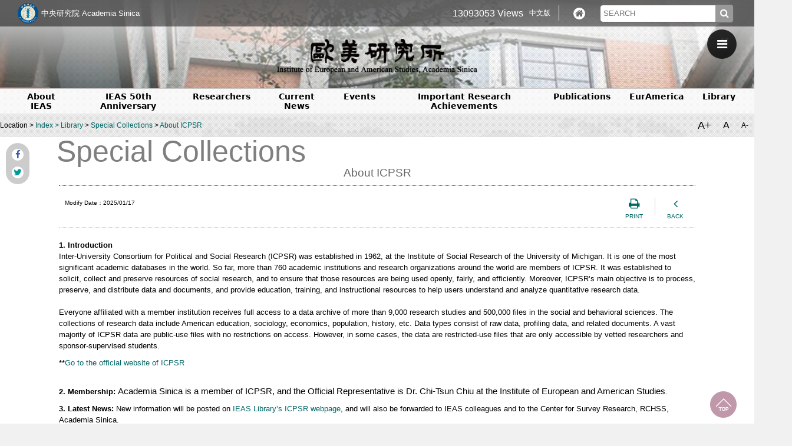

--- FILE ---
content_type: text/html; charset=utf-8
request_url: https://www.ea.sinica.edu.tw/Content_Page.aspx?pid=13&uid=129&lang=e
body_size: 38849
content:


<!DOCTYPE html>

<html xmlns="https://www.w3.org/1999/xhtml">
<head id="Head1"><meta http-equiv="Content-Type" content="text/html; charset=utf-8" /><meta name="Author" content="中央研究院歐美研究所" /><meta name="viewport" content="width=device-width, initial-scale=1.0, maximum-scale=1.0, user-scalable=no" /><meta name="google" value="notranslate" /><link rel="shortcut icon" href="images/favicon.ico" />
	
    <link href="css_en/style.css" rel="stylesheet" type="text/css" />
    <link rel="stylesheet" href="js/vegas/vegas.css" /><link href="print.css" rel="stylesheet" type="text/css" media="print" /><title>
	Institute of European and American Studies (IEAS)About ICPSR
</title>
    <script src="js/jquery-2.2.3.min.js"></script>
    <script src="js/jquery.cookie.js"></script>
    <script src="js/esapi.js"></script>
    <script>
        (function(i,s,o,g,r,a,m){i['GoogleAnalyticsObject']=r;i[r]=i[r]||function(){
        (i[r].q=i[r].q||[]).push(arguments)},i[r].l=1*new Date();a=s.createElement(o),
        m=s.getElementsByTagName(o)[0];a.async=1;a.src=g;m.parentNode.insertBefore(a,m)
        })(window,document,'script','https://www.google-analytics.com/analytics.js','ga');

        ga('create', 'UA-86110437-1', 'auto',{
    cookieFlags: 'max-age=7200;secure;samesite=none'
});
        ga('send', 'pageview');
    </script>
    
        <meta property="og:title" content="Institute of European and American Studies (IEAS)About ICPSR" />
<meta property="og:description" content="			1.Introduction		Inter-UniversityConsortiumforPoliticalandSocialResearch(ICPSR)wasestablishedin......" />
<meta property="og:url" content="https://www.ea.sinica.edu.tw/Content_Page.aspx?pid=13&amp;uid=129&amp;lang=e" />
<meta property="og:image" content="http://www.ea.sinica.edu.tw/UploadFile_SYS/20161027/20161027231626_img01.jpg" />
<meta name="KEYWords" content="			1.Introduction		Inter-UniversityConsortiumforPoliticalandSocialResearch(ICPSR)wasestablishedin......" />
<meta name="DEscription" content="			1.Introduction		Inter-UniversityConsortiumforPoliticalandSocialResearch(ICPSR)wasestablishedin......" />

</head>
<body>
    <form method="post" action="./Content_Page.aspx?pid=13&amp;uid=129&amp;lang=e" id="form1">
<div class="aspNetHidden">
<input type="hidden" name="__EVENTTARGET" id="__EVENTTARGET" value="" />
<input type="hidden" name="__EVENTARGUMENT" id="__EVENTARGUMENT" value="" />
<input type="hidden" name="__VIEWSTATE" id="__VIEWSTATE" value="37Kd1PIpGTjnOE2SrgHbT0ggAnVxU76ZYvjoMsCuCM/BW5RpvGaJSnQFnUF2aQCDGTw2jJYOTOnfpw+jkuX+5h6QkhLcJydG/2/phm4sEkhqj5g40cY219aPEIzN32P/+u5NyNfS4qGSNZtgVgGoKRRQZ/uHZnqLpqSpDkk0vpWcULk8XqLOIbMI9wWPxVkwZFwdRnsmSoCQXesSzdMuWVqfAzLN20e6urZnSR257vuE8Ia0TNMq60nS0WshmsaGRunsMLCttlK0lZmmmSSlYuLLg4TcxBcnmC+hvortGh8EoY27Z/KnDDOM4Lro+YKCM6q1k2ASCDlaDVk1ntNOOesDb19JaW0hJNM8TxrA1Py6moNVM+bfve86l54h/B8oTg1gswYyFaggu5kglaaSgPrzJ5HuruAgmcx05GLtJZoZaNV/wzqhWvRHmKZ/YbQcU9CfaduG4FDTrsApfZDNIpXAYl9srsb5XHKui7DXhpMvSP9g9BsYqbp8jrd7CmCMinkSe4FifNLlkKKmlKGhoxLAuvbChJNhF31+l6qW+M/[base64]/XjLtaQs3Z6nacpqYl5vyBn2G//b0YqGcUeu99/EkRV+jdH+u5+MnrpzByY2JE4RNs91HzvaEKrtRfBldCqKBEWY8y4kgbffmm2SO06S2WTC2CCBuHVuKzZzij+Djr3a4JKWO/[base64]/yo6upTBAdWSOJ0QGvVXol/kCQLaRUfZOidTiufY3Rdhj6vZWRrA8zW5qnkQ3vBJ8MVGjGjiNYOKYfqKpzMQbZEEj4Nsb/02R4mh7iu9eo4eLBllfPfnfw3mW7F8CqKGZX93oyLJA6q4rsvKng8mzKXCcuTPdi3swX7QJtVnetS9zjIliG4dh03qOkIzFt5mtvQqQ+335rKibYIRLwFbf++iuCR4Rf7QaojE3TiBk6M2Jo7o5quj9n0i/2JVeyGaMoRo6TXaLzhAeOSG2Bm06ReDXdMK3uI9gnx9P4inc8/d7VlyUYPh1CeZpFBUiNgPrt1+kHh//ChT3srj/N2DEwuLLhlIdIRhj7UyPQStbNwMCC19iVSZTo63d7p2CiUbvI6kvCefzDN0NCtD3BupsgawHU9FO1Sx/oEbN0NGMz65EvaAnEDPihw/LOqg2oFTBsVxTUE0DKhZKQ+HW0twsLILal0rlskF+YgG3YzcSw1cBbELONOnob21Q1dg+loc69zCtURj2F3eFOPl19fYReB7Dl1mKHe/WOnkvDqjPV4z1Krr2iIi4e8drIBLOaWPj/45mW5vookQEavXNiYJN/yADY6CMB3vw+1+pF+lQQz7cjfhkn06nOQkX5hg3cSzCUWp8Lo7LgZoMB/d4jxPH38/PbvijvXulgqObDo/mXXTjWmzddzaE4ami6nQeCHTY94wj3Gn+pN6aS77fdHfUWi8UOVArxyyAyWDm3ALe0H7Vpb5mbhp/urJA5w17EdYlivJxfhNP08cSG41+KkY6jIVxJ9qRzmlRrvFHJQlqcSJfZbQRnP476rZ+gk/kYVBkxs0KmiC/Au7EzXv8icA6XqCtzJyovBEVHMGcm3G+BD+aqS2yStIEmsEQnRjBFxR8XdeOuCFoc+X/ODawvl0y80QOj+R1BH4W2DrpiXC/1ZdsCaa4TfQU+mh9AQwH3oncr/1gkz+LRQqlntWMixo0XiqV11pCZxlae3F4PsXR4WKtxPJKVhhN0O9lnIKB+W97S/DvIn/18MysGB9+NVrhl3zrP38hbkW/yj0f2t5kYyQMFciZWrPiQbLuYKN6AwCp1znHAr68Wa0sJdk1/Lzp3WLXjyMnj7nnvOQvqhmo8Seu9U7Vt6XbeDiFK1Q+UEfTSD711J85FL/w4Jo6VD/ikh13XP0umLuPz/U4jgAze5RD/Ufew1DQ0yQd2pAF7Hnj1QE/VxB2Ip6WJCzOdGCuyIN9gjxqEcUv6lQRCWZukIe4HTCnJOpnN1U+uMEMfYyh9lkBcLlVLpHwSMZOHOH+ynV6VavI2BdrzNAeV7couJ7RoZov+leLptUnK9jCwzlB3gb2EtbIuUaoG8Sl6ALZJecks8vJQfymI5G1ODV5WAqSC6vESIf5Asbxpulm8Vz/RtfMObeFHSwCjsJtB4h+OVhPaekCcxAWqkZ/[base64]/TnZ3xuYXN5j70WMDBUQkEgw99q+WkDctg0DdsYClZEWkq8avcQth5kA5EaEVtPX3JHE+ZnBpjClkMu0L2Q0X/z89Y2t/k4d9O7r3V7oGBgH0lFaw4TK9UrrnlL5pr7rJtKcmWGAyYKOSL4B+WnFfOmr4R9SG5oRxatmviXULH3afLjFJbioJjqc2oanx9wQeXuZMrRnHkUT1BlucrnqST2xcOLp9PgFYnBKn9cYPDz1Xo6JDGD2HGITW4aPaIvIXfT1+PtGb31YdYCi+C/SMH/3j8p2yl8ZimaIRPPMtJGBxanzkmyowGYaAznNMTeanJ3MK37mHGPRFgWMrJYRargNji33qEJZvYMbVKkeIbfv6q0IKEYhQsVDs4u2FBaJY3LA+9USghRWCakmKW5q8dYcC10oFkoE5VqJFyKPUtwVwiJrSUZlba/cKxk/SmTGmNf//N/N73NirnxVb0OMSbC8izusOWqiTX5uKuiv7l22hxzJlCQulzYEmyDfnda+ck8jkWoQFOUYTTMp+Tx+RVZfu+bNyOEkPADuTseaxehQIyWr2bJy3KT+N8m2MYIOT+MQSHBsUbr+7XPodin8dN+q8kakzpLakK9QQFxTgvDN9/D5I/YYWWxauyOjLPjkbxMrBcb/mt9B3xQKrV7fRBLBur2SRtpBZjsAIElmP3zHh86Xpqg+mj+e/gIL+UsWuEQRJDyLFcAWBpjw5FiMuOBqknsvYKjxPezhiXXgxFA+P4R1l8BHF0Mel5vo33ic7wH6v+6qBcjDlN/g8VB9XRH9D33KKqgktEl2uFmP9L9jx7E7gYuCUyPXgG1RuE7HBlBjw+CCT8Ztrqq8FjTeenwspWhbJxVJHjlZz4B/15jA4J7eP+ZediGofHUs6loCLMKGjHTxURIWgmpAgwe7qr0qD4qOC0/pzoytgcXzEK4Rc9BCIUGSjg+nagxUJj+Y34+OHGaZXdHrVsBa16PWQYP521zus8EdKY1Os266UVGgi37baiHAt4i0t/7KTOFyv0sZWMiB6kBXNLvIA/yc3Hek3HgS8RNnG7maPg/cnXRhGtrLR/DVsoTqkP/adeFQEUgL+vw/fGNQGjBDlhH9Of1vVGnUbH36Vh7yof4qDoaEO61SpR07WFE1WVGOkLRJ7XyEeXmunIG2CqSmt4Q73HgWzZ4EvlH3i2PXaSnqlvTMHnNNt3Xrj4xhsUzw50SnVCpqLEIG/oGMRN3SkuP0wZriNdcY2mJi2s62KPQbPPcNqbEk4kRX4SKnuwOvOBnshocHNM0V8mU//Zw9qLVV+ObxLwOlCMdcR082UIK1tpdyxQogYoBWC3j5LcZXHDe5DO9HInJJok1kTnTVMPsEH//sMKjlRKPzvXeN9RSMPyURpqc3VSUfE4KnG2nvjHfM6iLZNE3LOx1u4h3rxpkEl8T+pd//kzob6qyi2ZgLTi4UmNtpmbTHORhyaohm9vGYmqrmEKphBN4sZEG/OnQhqhV/Cfx5xjQR26hGalgIrAMQekmV/PBoW16lk+6pggX/jBENw0IUszuZPfeJAWboQiZoIOGICnAyYZqwMBuOjjBaJkI3P8XaWi7LhqK+EqgU9pbRBhcp0aia+ty4PRRZI/JVCvivcOHrUBouB3y4X0BOGLVEB+lKhbanvjeOc79NwWms6zc73hmD+K8hklk43h7eVbXB9AzxjkoypMRhIaMfM71tRBSFQpN3UCH1MfJJdMXiaNN1uQakpieaQNZapE8IN2AZgKD2Ia4n/MwRwKnYNiiNojtocMxcTlVdYdqhPVV5KcG2+zcG0nZ7iZv9ZM1rnl1FS94xLWRhRlBdwt8E0na/Lrz8u5CRacv6KoJaAjRiZ9I/fYjbXU+L0Fv47JtRpMjD09I0qcuHbp6WSC8vxWQffdhRn/phFRRZyOltFcjmi2BvelysjnVJTsUl8cyVxDKKfEztw4Q/MdYf/wDP5+O48jAVIRlkhVlMsZD5pJ6HUI3oRbxJuN9BHRc9VXlBYJAP2vQ84l37JwrELe0lf4A0x3A53Cfaw9XGSDR9vnbCZcWcVWmK7C+2F8AgDiRapq6CHhBmoA2VBh0ezcpAfEAgiNgF/7q7Y74L1xZTR+3swocj8o35uHhM4Ma1Zhao6uuPTwfqLv0Cq+sj1cO5hZOV8fGZrO2+wD+laZ+TaDyoOUHkzmj+LLdq9SLOYIroIpF41UX0ozJ3bo6L65ddSAy6xQOop4c5/TfyaJQK8zDevXDLxOdI392CzNofrQ3WCIlIreKa4ERRCxmmxG/tEQ0ZzX/W3uoRddDugPW/nh3xBWpeeXPuLITi3hYIPeDAcOSsOep2RtCsF/RfeeBjZAYl9mgyBDUSHA/vhmLlhNVQ0QpJ6cd3XuoZ+m//FLnhZx+WxmZiPT+USvNqBwLuvtmTT3YKl6BZQuqu9RqPlFAgkDAaohEJy8pkwBlRRi2bibQrNDEh1to4BFCD7M+QaSlL2uPHYOEOAJurUwEPbD38Pzxl5VXUBOyJHUUoPuhPpN94EmJ8fVoIca7EGjVjNgHMp/uaBX06iUbq7i9/R9WJjVAae7leewNWp2ruYxS41V3vhMmpw2+/WE/JgwhLT0S+jkKRAMvlYyRUFW9STP/lKhwIHXZ2+PHf77Ox5+P3s4q7i0MmLNcVIIiIN4I6n2H+68YY70n3ebd+mhguETmMvhtxvIEYQVnh5XktOB8Y7CVvNyWQrXt98w0/Vcrp6lfXu1dd9g79+qVT6zAEABC2MpJ7jQfubb5sErC9EBMA8Lt+5mqIFoEDdR0+cEk9OPdWXumc8Xh61iupjTt57wGWvPwlGPeiRz686ZG7K58A4Asozh0bQ8DGsbtz2wkoX/lThzUBDJs2btztxLr0mTZClag0etHNyIehczGBTC9TZ+b7QHia7GS8DClJZmrwrp1WOiVd+gf9wWkQZUUjH0mWgVd3hirlRxjLXvRXhQclnHH/x51JCmmVXd54l/4ybhxCj5nl9oHQImvoEFIbvENByApAEtXVNxt5r8OaMzCU02ULxzqU4310bKkz9PJOwFL9cLqwh9SZ65iAzIpgIAyPYLTb6HZp57h3uarPFVumHIktmNNg+NKw30sZcLnd3B0RAmtSUxQt/yLGbbEEV9xAfts7wFmFq2fLphKsh1vwmAER0HuDCM8xoMwVzh3bf9eLYYwLTnl2/evk5pnOcJFK6wiOCafmDx8hH7mkWR/UhomrfTCanbNl/tN31Wk7afywIYtWQXLcK/0y+nlOJ5J57B/PE2eRLMQ77mSQIk2mSnn7OWaekrLx8W9T8dZLIqP+Gie0IHgIidiXryGcijPnEZUI8opaD1J8XbSUBw6lwtZq/LQjqw0QxNZTvIMyms1VmXVp2UufUvvopQs6kWS4NB0SiAKq+sLNYA/HJ5R3ZKRkGm04nS5SyVquN3gX4ziDd2WFWYVo+CUGXzapNBs/kiJPrQG/oal96XQZZnb30VlxW1bFj7zwtH6nqt0R9K3QtZHJm7gtZhLCJcKkzF9wJ3R71DrFfuGdz5MEqu6msaYj2jpQkGy0BGhcM20k8/ypOg1AXgrfkQA798Nhmgc3rHxbY2K4wfpeWg6zJa1JNrkYCKn/K8XxOZLVVzrpgM3cJ82K2tS6AxdsIEGEpDQ3AhtF0vzwUlLh4Ooo7+lYMnO8Un0BxLyAzx9XGa+g8OpWoY72R0LRWnJ6ikpfkWkVz5g9xhKbRXTSj5tYVLxRS3BVahjQW2sYnIzZg4SFd7J0VsTY/XfnUBpIAR7uoTLWbcIe65Tz1wiMLR8xGLzbtXBWg52RluBnF+4At8iyJXQEHKf6YNARtoNobX6fAFFztQdV1j0LhfckApZoMshOZaETxSn/vpXjkj1kyQVgmZiYx1AtJYwaWWZ1Bf8rfwKcha6AsGYgLAatIbnvD123sAFqS3IAvADq4LPInmKj89dM6CnxwWvX47muSt/yVncK7SYk9qW6RuFZRfJr9doYjv7viJSY7IeXIE094UoFamevVExean+JE9R/[base64]/ClRT94brB9n+8/f3i6OBzxlYkbd2pwoQxCLmyiEqt5jf0j4/VO16jYuDpdDRhmcWl/xBspl8vzhBKkREZHq2dUhT9XhXFk22Zm8gb7EYS8G/a4qabre5kG16XBL+QRmnURqOiR3KhZg03cjE99iXcEqOVgKDSVpg/eqx1HH9Wh7isKDI6POpShWL9HI486Q0nbVCVslAMyuYrcmU5riMRVaam701+GCnG6YEq1GBJUIg3r1C/Qng2vCbggKsgh6EwK2rb0iPmgjTgqMKD1l8wTeVlG0wBZdnSJJQuzmf95pwFanscosmmVyxNwrGJ1szD5e4xfK2LV1b9tKC0TKUkDCn9koLeadRxK/awvALMefhQm8iS6eKGliSv4g785MnPIOLceoIqg+YS2UsCOx46cShImRFJ9MgdNqvO/L6/gxHSLPYBnehoIW2llNPYj6IonXv2Jb0HLd28XKKPlkgmons29OKWsRoDHNHAqWK3HXPyLHdHe5GeijIi9XTObMIBCNPQ/2wT66D5j55c55vcQXbsW+XnA89fAPzRHeOfROvTO8GAQRteTEoHeL5fs74xAk3tD6tLa83+gh/6e3IUHNxZkyNm+cDDJ8Q2RB5kR++hMuHikTSCYxw4IYWO8fmFoI5sGkkEn/hkFIYYuqc8RoZMPO5kPCRVed/p3QXQxx0Z0VNeOWQy6cXqslVS2BPKgR/BSCriWj0VQ9ojlfwR6qjfWRY2+7YsV4JRum5MEpAxdq6yoi+JPP0/988SjyzJ/93k1F0m7juShcYcsrayeQZ3l9Vn3zEMkEhLFX0BxqrR/EF3t6caI5LhM+WpoMK6AjrdGzXfYPv/qLrW+gYa9KRRhXuGyJKPRWo/Gfm06cI64a0lQKXINjXYn2kKTWdOhVN0QKDp2qJm8AEVFoWEJlJpC2VKmdQdcKiq3jrN8tYB7/auc7uRZEImwXSJgcdNz5LlOiNIy/KBtA9OsSFFs7mHjAlNs+FpRsQvMDl6K6zKNWAOLzO7j9+MyPujymkV4YHLkv5nRz0rClrvGoAwODz+oE5GNjpBbKlNvNu/uyr/2g5P76UiJAqIg1ZPzxyCom96kkSJdwnXoI2oudzQC26H4z1X9vseqPR0BggO0LS4YasyvWJ0fIrbNYcH3pC1iTCWZwZsokG3xLV7om16P+cUfOPZbmAr2q9zRuu27qYgnu0YRRwZeYkXujIeZb/[base64]/9yzQ88qyiiEpHNwEAtupW0pmhSMGzei8I1080vQK6RkCefMVO1C7CyD+/8Tem7ebhXqh6UDep/Tuv2Cm8/ri2u4TIGzaeHOTwAU9LW2WJ9YaVV6yPiVYFII3LkIjrUqHCab+8d121xoRiCUgwKiUX38Li6eHa5UKd8uelReU4rnYiUxKIcHxfOSz6wA+NDKzb5ewSUh+IW0JM4Z6NanOpUspLLgSaVRmNU8BWrqhtIbfO0j6igO/nEzgF98WtEcwn81ZtG14GNWkBsWJwAcqfjDlOriHAQa/01z28cfABIQEfrI7PwXmvIFn63i+2dofGla2L+a0SYUEWG/BZ/k71v986MYhNyC0GPFSVE8ze3/eGz2W6LWgfxA50gJpVparJEpRTczCgRWQM7BBraODY6jfHwJY/GDUqm8b+3yW5R9ckG9zVrHNIE2iZaZ7raAf4RAhOmNlJGm/NQErpvdEOy217vbqzjQGbKcE+9PO+BUDa3Q/T5E0agyhE721/Lo4WPqKhXTgYIFm6/N2nzZNJjMKGIsNgxXblFpR4d7+Fc8x/nSaIMo3lFZ1ahyoEDrInoepkx9kN/pqK2eZrBwal6n88f/[base64]/Wn5TsCKkEd8AmjcxrezEWsasKYfVfZOD4QsBCggnEHRoaCy3rNm0/yxLvEjm1p7t78od9BAP0y+0JjhSygAgkScZb4R3MjIaYfeH0uc2FIBG9eZOeFWCsh/axxJrzyNplKltRBUzBl6Ky0rt5cwNe0O33C2EqCeKdv7A4yB85/91L4w269XG5bqnN6t5up/3/DYIWbxVlfnCO9jBCiXZqi9Qj130lN7XfYvOkSTEB1eqq4J0Rj2GzZpjFaF1cgtRlnSQLYGfp/1b9Is1t5u4Kt4ExhjhP3Jxj+kvHfSo1sI2+0KL1OJSLnURrIMtxANzQq3RiGSYuwFlh6zIv1VIMSzz8Vx9GKEkM6+YewNy6ajo4vb0KU7PLMO3PGMhCtw72CV6L3wd7hd8EZqbnNFuOQ7/ffo/jU8qPdZrTTperw1vPLhhiRg/1mQ8l9aAbYPz8BEyWq9Bzi3PIugkaSNtZPeEJqRP7gCs+qEQSa7GZqUm5KxEi+dGh2Y/fXQ3xj+cUXvnLvggi4mOdPNtRMkKQuKClw4CY1N+a3nYkQBkDsDzNV/o6P7artUIiN9ta5EDStcKR+vu5BwUnTfhPEbwqfO5icmbltMndzdp2bhHpz3+qL5soGyegts1YhukZweBRicF0zle3mC/2LQeRvBe1vsMNN2nimvBBceQpa4AS4knjLS92UvZGxC+cEr7oWzOVC0gquDC6hUMSs/rlgApYmhVtytr+BhuyrmQhGO/zIApBIANk9+r3UVrt9rnTPZkuv6SUG2totf3+H417cPXlXYwgK1lT4cAG1QeSI+mA1QWkY954npxtlABUNrKLyddqggwGUZ0n+V1Dw+Sq5cSLKT2CmBTghyfR7nFJkKsS6UYGqNeFHm/Up2H0k1HoDoAotyD+DvClcc1yqxXYw9uZ0qeWgMiktHGwAcMBcJO4vbjlgFp9RP2tL6wmixdzMNnNaaHEFIAWkYHXJYmUHwuWX4tZNqCzOHh54NjihrrPAd7TJ07l5qjkrcSAWom2alfhbk2cm0H36XKpZqzbKMglVgtGiK2NDzpU3OigmtIzj9r/fILfV3uLeJT7SxX2bFvuvsk8FAvbDi5B8OiYhzLYG71ZAId86iRzfMmBCmKm1xdUObTHzPTccT70sU41zIc4q4GmnMd4J5xF2Skq5zQkq/EjKuBHFwQbqcxGf2Hv/a5edpqFi/GGnA1lW4Ieq1gABS4X7uGvCJYm82H+k0ZcHml3TiphHhIocGAo+2akouf/h0EX2A+DWMiYhcybdqy4o2x/gGkAUaZiVhUejDsLYcVgNK/5zgLopEMyLc1jUMaHJHvqNBqgFit+NCQdLFUeuzEk3ZHzQu6YhvTU+jbDDQ9LK5mPrmupHEJwuLFqGvO1/ngYEhJWwE481hWMZt3eypsyR3tZQ0WMBTHzsG1ecnQtMJCaKB9zHCyByvK9+iIEEF5zzu9e86YfmSwGt9E9rY7cgLfd02DWeeE/AWoHGnCLPhPx0Hme4tQ34pfAv+uw9Wtix6CtW3m/oRp0JC+u1e1LiXwwKZWM6hBrDusXCUQoYNjTJ+fR3DbZnpVeosM0Wl9GgT1QN0ywP00/QygXMFfIzXaC8toQxSeNRkBk+a7XbF3uGuruthIFbe/AVDJc3pjxqH/hz0PwUPS0GqcRkdZMGSMfYZSsf5DWWoBnAw4osoVrdjitgVb9RNF7wJff346dkWtAC7orw6qJjqAfl1bTajW6WBe/Lu3ixaGRXSgXB83VBfjo2d5VA6hTdeAB5nnQlaiExPUAwxMAVzUpP02bMD28LqF+GUt+RUdDWQnfPTInvxnghcwyYaF91H6Zna776YszLefpUqgpLi5jjskByl9A43TgN5N/n1pivo8PAbKbg01/eUOdJyma30+7z4PDjCTBBojHn3x0MZSaY4ubIAnZla0u4YD5b7/EPS81XWed6KRdpd7izoex8BTXedY1d6rcivRApWa6tXHUNU3I0Jk77aXbqr0tW09RKdNYzR8oAPEYAemccJn72e9q68zFzxd5XbXs/D6n2z7K5OiciqRd8TxLhrmi0VKcOHzfoH0MCpfw54OsNPLEvmzMzIJ2cf5ssktU+lftkMtiYhFcley4g0N5mPNuhFm5tD5bsePgBdFzcJLM6qzkhWt8K/[base64]/4Z1WPg8Z3WqCSyDZ5I95gzNKply3GUAmyEya6Ar38zHV7jszys8orwZdOwBpmXnL6JIVjPvnH85gHjui41+x1s4gxAEmo4jNxtDWnERztg23+dESJaUWpRT2ayqvIrV8frAnBJ2QG5WMrJ5heNarGFwrVmlgraGyJt0Wa5LkwcxOXjjy2RL2xOaQDFzfJrvnm0WcCB2/Afdi5nSXbox3+VR1LqDCPIApiGkMywvuS4IaJGeIQ2T9cqNEUDQkp/NfdRQFkZk9GU/dKo872/8UVFY+Nky2LQ4sVzwRK9J8CClH8A6QU+Rtpxs3XFoyfL29Eyla2iQAjsLwRW8UM3zUYGjoolKDHpMK2RYhb3qHO8/kOHuv+o2nWwIuN9zvLSEq5hM9vZgkpTyh7wI1m6vPb3/egDc2Qh/JDhhZDvx4HGdVa4DaoOoiaPxE3gdvzSDUVI5HPeP+HfRrWu+xUP96SbHfe7N+tJwpInlnanqcUS4mtv8LqAnTZwetuBNOpFIjtLVgQbp3FqAvIIfYUrj/[base64]/[base64]/FHC5l4JD2esAY3Y5G/9i61ZxsAB9ZN9edSr6oAjki56DiNaDG9ivBj7mLRpNRPwJG5iUTjV+wP+tgfUwCgxZAuBej9a0rB14Wx+Qh+7wU6BF2mPBRE5rypPEOldlXR+4cjmbQRBKyA7VVv1auxFAdHG8KeEGm/S3qHDj4T6QaKi5RpsWLqQOTtROlzKNiE5u6ajXQaDAmmMw1Lr5LzCNYO6l2sGO1L0+rwMvg9ILwCw/Ya/gHa3CM3b3qhIBxoEvoGgAYd/[base64]/NcqNH/JamuecrEbLFQXxboRlUey3S9TzLr4zGdRadtDL9A2z78vj4k6M3e1CNF2fn2wJ6bZf4mbd4CPQ1QHQvk5V5SvlNifaxdO2V7ZouCP2Uyt04uVMtfB+inbAqbfo1Oq8HxFrOklADZ9xBA8SAj4fpkq4wZvXEczkPX9tPRRzAW0yiaLOjtbmPRS/BJEcKqDPyHxdpZc82SAypUsrtOJuTSN1beWIk2rpTDkYInkcrm+hOrapnfwoxG5KOeriHt2YpIZ7k1Kk6bncMKOexDbv5VUkyoA5HuYoildJIHrEmojD0WpX9ytNNglpPvLLI5RhLyea9CVNQe7NihmtSwqMhSdrp3y4ts/19YJcr5vwX6bL4NzEGUzrCOeLz2qLAuAsUaN2kzEmG4Xdf54xIL+31z2xX/d75UgCpBaOku1q5jDe3gtqCiF1p2kct7wtdXsKl0oOTZD4p6UwDff2QGf59HFthw14Cfkgrf35kEAm0OLUcXSLg93Le8wCIpUcT3h/noXCKlw+bhorTB7QSh4VQ+SXgE9RWINZft3pm72Xr1F1VH4x6QoN8QmvA2F5RZECH03ZMeb61Tg3Uw5pHHeS+dfcEIdZEfJm0Eo/wJvkLXBA2YOiNThTu4VlCU4NenRGf6ahVIJe7xaPqIIHurTa6FcrHxL5pUpvCehADe8J3uYvdHeTyPnPqiZ60fEXgO8mJl6nOxz3HfcvEYqHJ5dnI2V729blnZ9wN9FfD0wDBuLp9b6iUpblC/D23eBu2CqA9WpEJVSISdW/hNcfIXn13rKv21y95UWoMhrzlrYxH9h3/G3sX4LP4vPGTkE559Mgn7/Ej8CuTNfwD50qMG+Qz8CExwkAFC3QDI656suWjHP/TIqF986Sd1qKHRjUuIls494SNEdYqmdAZ85J2MLoIIafCNGcEgZhZ/MBKUac4kt564DYYmF9OCp6WibDhMe1xxfEi5KZszt1XrnV9KIFPWrvOF25F4ldWW8Ng099GIgyUo/aGU5IiYZ888q85OKuSrE3sp6Ng9XwcwWjXnd+Kpt6xH7xCHT3/PIkruygZ0G//PnlkqrA4Q57T0+epTO+3yxJmw3zMCloyWtJDfGw0fluahfROzJHcQK40FnVlRs7i6buRehzAVclfLKM2SvbWb1KwhWuHS+rhPmUyKnXm4VXN8jqo73TMylrffzAE3sKzyztTHViqkyX6JIu0o3RgoQaYmm/P/LyU0nQAeq3ZDXno0Ia1zTUMx2W7VChM1zDe7Y9ZZ9jkRmiVJWmwmWPK5rxibgtrYmuiWyBxE+T6SlePk4VzWocsDUZa/b0PypXk5YgxhLPmJbw8fEvU+K1uH81oRFGqoiT/4OrF5L0v38jGdyxjFWuMvZeK2lO7Mubssi9YvfapF066gKV5FsNRC9DwHMrbRj6F7vdq5W7B0N8HzrLoTKBL/dUSEjFMl9Gmz9CWYH6WMcu6A+1wDdzWNAvWI72nEiSRsNDWhP9KKpABk401o4LeRoI2BZkMJ6E+iwuw07SdnSUgpdRIvxN6WeOEzkHtnRGMyedilfftof4mdrGzYGCorCyV6YJUuYzOV1yehHC/n50sYjkpyj4IcxaLfwUS38PgliVkv1X391nErGeB5n5HFr4kJ3rjEn8ZL2hIoX2i2J38Pu7GHZMrwLFqai6rIdpeNJQyQRFhvuppxgZrO60u09diq35DGYejzEZin2znEYykwAkzQz7rq+s4gg34DbzAF9HcqRPYoU+AyASxLDa7O8a22IsOoR73fYRmvjTl/4mLirTmuGd1YJzzy9gVA0t3q93L0yIQ8cmbmQx25D6HV6KR9qhyieCEMgUcenbMKM5qVpNpeu97rb2eaSvHsrDTEp8eiiGiu4Lb3s6F3nSHyBevm+CWmDfFZyRm/jdzgPKcKmmPa2bfVtEUJnTSCYommFf9ikxLlonVuwKnRn7CmYML7gUsA==" />
</div>

<script type="text/javascript">
//<![CDATA[
var theForm = document.forms['form1'];
if (!theForm) {
    theForm = document.form1;
}
function __doPostBack(eventTarget, eventArgument) {
    if (!theForm.onsubmit || (theForm.onsubmit() != false)) {
        theForm.__EVENTTARGET.value = eventTarget;
        theForm.__EVENTARGUMENT.value = eventArgument;
        theForm.submit();
    }
}
//]]>
</script>


<div class="aspNetHidden">

	<input type="hidden" name="__VIEWSTATEGENERATOR" id="__VIEWSTATEGENERATOR" value="4A3A23A2" />
	<input type="hidden" name="__EVENTVALIDATION" id="__EVENTVALIDATION" value="7USUFDuHFpo3leZI4zGc2VhU3bDltY8IghXyUVkINXM07ESLD7YvApuaPBDekCHomg/kRUOpVQ6gEsPYuhxbIIVmt0xMH8w7I3HGHrYdfE/j2rCSiKnGqTbAjPAwHNDqY9rW68iCnZvghZDEgQ6Y07MJhYQVtDojaBydNHL0QfM=" />
</div>
        <!--<div style="display:none">
            <a href="https://www.ea.sinica.edu.tw/Content_Page.aspx?pid=13&uid=129&lang=e">Institute of European and American Studies (IEAS)About ICPSR-English Version</a>
            <a href="https://www.ea.sinica.edu.tw/Content_Page.aspx?pid=13&uid=129&lang=e&lang=c">Institute of European and American Studies (IEAS)About ICPSR-中文版</a>
        </div>-->
        <a name="a0" id="a0"></a>
        <!--最外層包裝-->
        <div id="WARPPER">
            <!--最上方BAR-->
            

<div id="TOPBAR">
    <div class="showhide">
        <a href="https://www.sinica.edu.tw" target="_blank" id="TOPLOGO">中央研究院 Academia Sinica </a>
        <a href="https://www.ea.sinica.edu.tw" id="TOPLOGO1"><span class="showhide1">Institute of European and American Studies, Academia Sinica</span></a>
    </div>
    <ul id="TOPBARUL">
        <li class="showhide">13093053 Views</li>
        <li><a id="TOPENG" href="javascript:__doPostBack(&#39;ctl00$TopBar1$TOPENG&#39;,&#39;&#39;)">中文版</a></li>
        <li class="showhide">
            <a href="https://www.ea.sinica.edu.tw" class="fa fa-home topicon" aria-hidden="true" title="Home"></a>
              <!--<a href="#" class="fa fa-sitemap topicon" aria-hidden="true" title="Sitmap"></a>
            <a href="#" class="fa fa-facebook topicon" aria-hidden="true" title="Facebook"></a>
            <a href="#" class="fa fa-google-plus topicon" aria-hidden="true" title="G+"></a>
          <a href="#" class="fa fa-rss topicon" aria-hidden="true"  title="Rss"></a>-->
        </li>
        <!--<li><a href="#" title="Login" id="LOGIN"><i class="fa fa-user topicon" aria-hidden="true"></i>Login</a></li>-->
        <li id="SEARCH">
            <input name="INPUTBOX"  type="search" id="INPUTBOX" placeholder="SEARCH" title="SEARCH" />
            <a id="TopBar1_btnS" class="inputbtn" href="javascript:__doPostBack(&#39;ctl00$TopBar1$btnS&#39;,&#39;&#39;)"><i class="fa fa-search" aria-hidden="true"></i></a>
        </li>
    </ul>
</div>

<script type="text/javascript">
    $(function () {
        $('#INPUTBOX').on("keydown", function (event) {
            if (event.which == 13) {
                var v = $("#TopBar1_btnS").attr("href");
                if (v == "javascript:__doPostBack('ctl00$TopBar1$btnS','')")
                    javascript: __doPostBack('ctl00$TopBar1$btnS', '');
                if (v == "javascript:__doPostBack('TopBar1$btnS','')")
                    javascript: __doPostBack('TopBar1$btnS', '');
            }
        });
    });
</script>
            <!--最上方BAR結束 -->
            <!--頁首 -->
            <div id="HEADER">
                <div id="WITHEZONE">
                    <a href="index.aspx" id="H1">中央研究院歐美研究所</a>
                    <div id="H2">Institute of European and American Studies, Academia Sinica</div>
                </div>
                <!--選單-->
                <i class="fa fa-bars" aria-hidden="true" id="MENU"></i>
                <i class="fa fa-times" aria-hidden="true" id="MENUCLOSE"></i>
                
<div id="MAIN_NAV">
    <h3 >MENU</h3>
    <ul>
         <li id='M1' class='Menu3'><a>About IEAS</a><ol> <li  class='Menu5'><a href='/Content_BookMark.aspx?pid=3&uid=5'>About IEAS</a> </li> <li  class='Menu170'><a href='/Content_Page.aspx?pid=3&uid=170'>Director</a> </li> <li  class='Menu31'><a href='/Content_Page.aspx?pid=3&uid=31'>Directors Since Founding</a> </li> <li  class='Menu40'><a href='/Content_People.aspx?pid=3&uid=40'>Advisory Committee</a> </li> <li  class='Menu7'><a href='/Content_List.aspx?pid=3&uid=7'>Thematic Research Projects</a> </li> <li  class='Menu244'><a href='/Content_List.aspx?pid=3&uid=244'>Idea Labs</a> </li> <li  class='Menu241'><a href='/Content_Page.aspx?pid=3&uid=241'>Administrative & Technical Staff</a> </li> </li></ol> <li id='M2' class='Menu236'><a href='/Content_Page.aspx?pid=0&uid=236'>IEAS 50th Anniversary</a>  </li></ol> <li id='M3' class='Menu4'><a>Researchers</a><ol> <li  class='Menu8'><a href='/Content_People.aspx?pid=4&uid=8'>Faculty</a> </li> <li  class='Menu43'><a href='/Content_People.aspx?pid=4&uid=43'>Adjunct Faculty</a> </li> <li  class='Menu44'><a href='/Content_People.aspx?pid=4&uid=44'>Corresponding Faculty</a> </li> <li  class='Menu45'><a href='/Content_People.aspx?pid=4&uid=45'>Visiting Scholars</a> </li> <li  class='Menu47'><a href='/Content_People.aspx?pid=4&uid=47'>Postdoctoral Fellows</a> </li> <li  class='Menu46'><a href='/Content_People.aspx?pid=4&uid=46'>Visiting Students</a> </li> <li  class='Menu248'><a href='/Content_People.aspx?pid=4&uid=248'>Retiree</a> </li> </li></ol> <li id='M4' class='Menu23'><a>Current News</a><ol> <li  class='Menu48'><a href='/Content_List.aspx?pid=23&uid=48'>News</a> </li> <li  class='Menu84'><a href='/Content_List.aspx?pid=23&uid=84'>Job Information</a> </li> </li></ol> <li id='M5' class='Menu25'><a>Events</a><ol> <li  class='Menu33'><a href='http://www.ea.sinica.edu.tw/SeminarList.aspx?t=2' target='_self'>CONFERENCES</a></li> <li  class='Menu32'><a href='http://www.ea.sinica.edu.tw/SeminarList.aspx?t=1' target='_self'>LECTURES</a></li> <li  class='Menu34'><a href='http://www.ea.sinica.edu.tw/SeminarList.aspx?t=3' target='_self'>WORKSHOPS & OTHER EVENTS</a></li> <li  class='Menu35'><a href='http://www.ea.sinica.edu.tw/SeminarList.aspx?t=4' target='_self'>ALBUM & VIDEO</a></li> </li></ol> <li id='M6' class='Menu171'><a href='/Content_Book.aspx?pid=0&uid=171'>Important Research Achievements</a>  </li></ol> <li id='M7' class='Menu9'><a>Publications</a><ol> <li  class='Menu11'><a href='/Content_Book.aspx?pid=9&uid=11&isnew=1&lang=e' target='_self'>Monograph</a></li> <li  class='Menu10'><a href='/Content_Book.aspx?pid=9&uid=10'>Books Published by the Institute</a> </li> <li  class='Menu65'><a href='/Content_Book.aspx?pid=9&uid=65'>Non-Institute Publications by Faculty</a> </li> <li  class='Menu155'><a href='/Content_Page.aspx?pid=9&uid=155'>Subscription Info</a> </li> </li></ol> <li id='M8' class='Menu251'><a href='https://euramerica.ea.sinica.edu.tw/' target='_blank'>EurAmerica</a> </li></ol> <li id='M9' class='Menu218'><a href='/library/' target='_blank'>Library</a> </li></ol> <li id='M10' class='Menu24'><a>Links</a><ol> <li  class='Menu52'><a href='/Content_List.aspx?pid=24&uid=52'>Culture Studies</a> </li> <li  class='Menu53'><a href='/Content_List.aspx?pid=24&uid=53'>U.S.-Taiwan-China Relations</a> </li> <li  class='Menu54'><a href='/Content_List.aspx?pid=24&uid=54'>Social Developement and Policy in the US and Europe</a> </li> <li  class='Menu55'><a href='/Content_List.aspx?pid=24&uid=55'>European Union</a> </li> <li  class='Menu56'><a href='/Content_List.aspx?pid=24&uid=56'>Language, Cognition, and Society: Trends in Contemporary Western Philosophy</a> </li> <li  class='Menu57'><a href='/Content_List.aspx?pid=24&uid=57'>Others</a> </li> </li></ol> <li id='M11' class='Menu29'><a href='http://www.ea.sinica.edu.tw/GuestMessage.aspx' target='_self'>Contact Us</a> </li></ol> <li id='M12' class='Menu30'><a href='http://www.ea.sinica.edu.tw/AllService.aspx?lang=e' target='_self'>Current Awareness</a>
    </ul>
</div>
	


                <!--選單結束-->
				
				

				
				
            </div>
            <!--頁首結束 -->
			
			
			    <!--新增選單-->
			
    <nav id="LINE_NAV">
		
      <ul >
         <li id='M1' class='Menu3'><a>About IEAS</a><ol> <li  class='Menu5'><a href='/Content_BookMark.aspx?pid=3&uid=5'>About IEAS</a> </li> <li  class='Menu170'><a href='/Content_Page.aspx?pid=3&uid=170'>Director</a> </li> <li  class='Menu31'><a href='/Content_Page.aspx?pid=3&uid=31'>Directors Since Founding</a> </li> <li  class='Menu40'><a href='/Content_People.aspx?pid=3&uid=40'>Advisory Committee</a> </li> <li  class='Menu7'><a href='/Content_List.aspx?pid=3&uid=7'>Thematic Research Projects</a> </li> <li  class='Menu244'><a href='/Content_List.aspx?pid=3&uid=244'>Idea Labs</a> </li> <li  class='Menu241'><a href='/Content_Page.aspx?pid=3&uid=241'>Administrative & Technical Staff</a> </li> </li></ol> <li id='M2' class='Menu236'><a href='/Content_Page.aspx?pid=0&uid=236'>IEAS 50th Anniversary</a>  </li></ol> <li id='M3' class='Menu4'><a>Researchers</a><ol> <li  class='Menu8'><a href='/Content_People.aspx?pid=4&uid=8'>Faculty</a> </li> <li  class='Menu43'><a href='/Content_People.aspx?pid=4&uid=43'>Adjunct Faculty</a> </li> <li  class='Menu44'><a href='/Content_People.aspx?pid=4&uid=44'>Corresponding Faculty</a> </li> <li  class='Menu45'><a href='/Content_People.aspx?pid=4&uid=45'>Visiting Scholars</a> </li> <li  class='Menu47'><a href='/Content_People.aspx?pid=4&uid=47'>Postdoctoral Fellows</a> </li> <li  class='Menu46'><a href='/Content_People.aspx?pid=4&uid=46'>Visiting Students</a> </li> <li  class='Menu248'><a href='/Content_People.aspx?pid=4&uid=248'>Retiree</a> </li> </li></ol> <li id='M4' class='Menu23'><a>Current News</a><ol> <li  class='Menu48'><a href='/Content_List.aspx?pid=23&uid=48'>News</a> </li> <li  class='Menu84'><a href='/Content_List.aspx?pid=23&uid=84'>Job Information</a> </li> </li></ol> <li id='M5' class='Menu25'><a>Events</a><ol> <li  class='Menu33'><a href='http://www.ea.sinica.edu.tw/SeminarList.aspx?t=2' target='_self'>CONFERENCES</a></li> <li  class='Menu32'><a href='http://www.ea.sinica.edu.tw/SeminarList.aspx?t=1' target='_self'>LECTURES</a></li> <li  class='Menu34'><a href='http://www.ea.sinica.edu.tw/SeminarList.aspx?t=3' target='_self'>WORKSHOPS & OTHER EVENTS</a></li> <li  class='Menu35'><a href='http://www.ea.sinica.edu.tw/SeminarList.aspx?t=4' target='_self'>ALBUM & VIDEO</a></li> </li></ol> <li id='M6' class='Menu171'><a href='/Content_Book.aspx?pid=0&uid=171'>Important Research Achievements</a>  </li></ol> <li id='M7' class='Menu9'><a>Publications</a><ol> <li  class='Menu11'><a href='/Content_Book.aspx?pid=9&uid=11&isnew=1&lang=e' target='_self'>Monograph</a></li> <li  class='Menu10'><a href='/Content_Book.aspx?pid=9&uid=10'>Books Published by the Institute</a> </li> <li  class='Menu65'><a href='/Content_Book.aspx?pid=9&uid=65'>Non-Institute Publications by Faculty</a> </li> <li  class='Menu155'><a href='/Content_Page.aspx?pid=9&uid=155'>Subscription Info</a> </li> </li></ol> <li id='M8' class='Menu251'><a href='https://euramerica.ea.sinica.edu.tw/' target='_blank'>EurAmerica</a> </li></ol> <li id='M9' class='Menu218'><a href='/library/' target='_blank'>Library</a> </li></ol> <li id='M10' class='Menu24'><a>Links</a><ol> <li  class='Menu52'><a href='/Content_List.aspx?pid=24&uid=52'>Culture Studies</a> </li> <li  class='Menu53'><a href='/Content_List.aspx?pid=24&uid=53'>U.S.-Taiwan-China Relations</a> </li> <li  class='Menu54'><a href='/Content_List.aspx?pid=24&uid=54'>Social Developement and Policy in the US and Europe</a> </li> <li  class='Menu55'><a href='/Content_List.aspx?pid=24&uid=55'>European Union</a> </li> <li  class='Menu56'><a href='/Content_List.aspx?pid=24&uid=56'>Language, Cognition, and Society: Trends in Contemporary Western Philosophy</a> </li> <li  class='Menu57'><a href='/Content_List.aspx?pid=24&uid=57'>Others</a> </li> </li></ol> <li id='M11' class='Menu29'><a href='http://www.ea.sinica.edu.tw/GuestMessage.aspx' target='_self'>Contact Us</a> </li></ol> <li id='M12' class='Menu30'><a href='http://www.ea.sinica.edu.tw/AllService.aspx?lang=e' target='_self'>Current Awareness</a>
    </ul>
</nav>
	


    
    <!--新增選單結束--> 
			
			
			
            <!--內容區-->
            
    <div id="WARPPERBOX">
        <div id="POS">Location > <a href="index.aspx">Index</a>
            <a id="CP_Content_litLevel"> > <a href='Content_List.aspx?pid=12&uid=77' > Library</a> > <a href='Content_List.aspx?pid=191&uid=192' > Special Collections</a> > <a href='Content_Page.aspx?pid=13&uid=129'>About ICPSR</a></a>
            

<ul id="FONTSIZE">
    <li id="fontB">A+</li>
    <li id="fontN">A</li>
    <li id="fontS">A-</li>
</ul>

            <input type="hidden" name="ctl00$CP_Content$hdfirstUID" id="CP_Content_hdfirstUID" value="12" />
        </div>
        
        <!--內容區-->
        <div id="CONTENT" class="bgcolor">
            <span class="wordbox1">
                <!--分享-->
                
                <div class="sharebtn" id="SH4">
                    <!--<i class="fa fa-share-alt" aria-hidden="true"></i>-->
                    <ul class="shareall">
                        <li><a href="javascript: void(window.open('http://www.facebook.com/share.php?u='.concat(encodeURIComponent(location.href)) ));" class="fa fa-facebook topicon" aria-hidden="true" title="分享到我的Facebook(開新視窗)" style="color: #395FAA"></a></li>
                       <!-- <li><a title="分享到我的Google Plus(開新視窗)" target="_blank" href="javascript: void(window.open('https://plus.google.com/share?url='.concat(encodeURIComponent(location.href)), '', 'menubar=no,toolbar=no,resizable=yes,scrollbars=yes,height=600,width=600'));" class="fa fa-google-plus topicon" style="color: #FF9600" title="G+"></a></li>-->
                        <li><a title="分享到我的Twitter(開新視窗)" href="javascript:void(0)" onclick="javascript:void(window.open('http://twitter.com/home/?status='.concat(encodeURIComponent(document.title)).concat(' ').concat(encodeURIComponent(location.href))));" onkeypress="javascript:void(window.open('http://twitter.com/home/?status='.concat(encodeURIComponent(document.title)).concat(' ').concat(encodeURIComponent(location.href))));" class="fa fa-twitter topicon" aria-hidden="true" style="color: rgba(0,153,153,1)"></a></li>
                    </ul>
                </div>
                <span class="Stittle09">
                      Special Collections
                </span>
                
<!--同階選單內容-->

<!--同階選單內容end-->

				<span class="Stittle01">
                    About ICPSR
                </span>
                
                <!--小功能列-->
                <ul id="INFO">
                    <ol id="INFOTOOL">
                        

                        


                        

<li class="showhide"><a href="#" target="_blank" class="print" style="opacity: 1;"><i class="fa fa-print" aria-hidden="true"></i><p>PRINT</p></a></li>
<li class="showhide"><a href="#" class="goBACK"><i class="fa fa-angle-left" aria-hidden="true"></i><p>BACK</p></a></li>
                    </ol>
                    <li>
                        Modify Date：2025/01/17
                        
                    </li>
                </ul>
                <!--小功能列end-->
                <!--單篇內容-->
                    <div style="color: rgb(0, 0, 0);">
	<p>
		<strong>1.</strong>&nbsp;<strong>Introduction</strong><br />
		Inter-University Consortium for Political and Social Research (ICPSR) was established in 1962, at the Institute of Social Research of the University of Michigan. It is one of the most significant academic databases in the world. So far, more than 760 academic institutions and research organizations around the world are members of ICPSR. It was established to solicit, collect and preserve resources of social research, and to ensure that those resources are being used openly, fairly, and efficiently. Moreover, ICPSR&rsquo;s main objective is to process, preserve, and distribute data and documents, and provide education, training, and instructional resources to help users understand and analyze quantitative research data.<br />
		<br />
		Everyone affiliated with a member institution receives full access to a data archive of more than 9,000 research studies and 500,000 files in the social and behavioral sciences. The collections of research data include American education, sociology, economics, population, history, etc. Data types consist of raw data, profiling data, and related documents. A vast majority of ICPSR data are public-use files with no restrictions on access. However, in some cases, the data are restricted-use files that are only accessible by vetted researchers and sponsor-supervised students.</p>
	<p>
		**<a href="http://www.icpsr.umich.edu/icpsrweb/landing.jsp" target="_blank">Go to the official website of ICPSR</a></p>
	<p>
		<br />
		<strong>2. Membership:&nbsp;</strong><span style="font-family: &quot;Noto Sans TC&quot;, Arial, Helvetica, &quot;Microsoft JhengHei&quot;; font-size: 15px;">Academia Sinica is a member of ICPSR, and the Official Representative is Dr. Chi-Tsun Chiu at the Institute of European and American Studies</span>.</p>
	<p>
		<strong>3. Latest News:</strong> New information will be posted on <a href="https://www.ea.sinica.edu.tw/Content_List.aspx?pid=13&amp;uid=14" target="_blank">IEAS Library&rsquo;s ICPSR webpage</a>, and will also be forwarded to IEAS colleagues and to the Center for Survey Research, RCHSS, Academia Sinica.&nbsp;&nbsp;&nbsp;<br />
		<br />
		<strong>4. Publications</strong></p>
	<p>
		<a href="http://www.icpsr.umich.edu/icpsrweb/content/membership/publications/bulletin/index.html">ICPSR Bulletin (Free Full Text)</a></p>
	<p>
		<a href="http://www.icpsr.umich.edu/icpsrweb/content/about/annual-reports/" target="_blank">ICPSR Annual Report (Free Full Text)</a></p>
	<p>
		<a href="http://www.icpsr.umich.edu/icpsrweb/content/membership/publications/bulletin/databytes.html" target="_blank">ICPSR DataBytes Newsletters (Free Full Text)</a></p>
	<p>
		&nbsp;</p>
	<p>
		For questions, comments, or suggestions, please contact the IEAS Library (TEL: 3789-7214).</p>
</div>
<p>
	&nbsp;</p>

                <!--單篇內容end-->
            </span>
        </div>
        <!--內容區結束-->
    </div>

            <!--內容區結束-->
        </div>
        <!--最外層包裝結束-->
        <!--頁尾-->
        

<script>
    $(function () {
        var ul = $("#MAIN_NAV").find('ul').eq(0);
        $("#ulfooter").html(ul.html());

        $("#ulfooter").children('li').each(function (i, elem) {
            if (i != 0 && (i + 1) % 6 == 0)
            {
                $(elem).after('<br style="clear:both" />');
            }
        });
    });
</script>
        <div id="FATFOOTER" class="showhide">
            <ul id="ulfooter">
            </ul>
        </div>
        <a href="#a0" class="goNext goTOP">TOP</a>
        <div id="FOOTER">
            <ul>
                <li><a href="/GuestMessage.aspx">CONTACT US</a></li>
                <li><a href="/Content_Page.aspx?pid=3&uid=152">PRIVACY POLICY</a></li>
                <li><a href="/Content_Page.aspx?pid=3&uid=151">INFORMATION SECURITY POLICY</a></li>
                <li><a href="/Content_Page.aspx?pid=3&uid=153">LOCATION &amp; DIRECTIONS</a></li>
                <li><a href="https://greenliving.epa.gov.tw/Public/" target="_blank">GUIDENCE TO GREEN COMSUMPTION</a></li>
            </ul>
            <p> No. 128, Sec. 2, Academia Rd., Nankang, Taipei 115, R.O.C.　TEL：886-2-2789-9390　FAX：886-2-2785-1787</p>
            <p> &#169;2016, All Rights Reserved | Best Viewed at 1280 x 800 pixels</p>
        </div>
        <!--頁尾結束-->
    </form>
</body>
<script src="js/zepto.min.js"></script>
<script src="js/vegas/vegas.min.js"></script>
<script src="js/jquery.nicescroll.js"></script>
<script src="js/function.js"></script>
    <script type="text/javascript">
	$("#HEADER").vegas({
	    slides: [{src: 'https://www.ea.sinica.edu.tw/UploadFile_SYS/20161027/20161027234041_img01.jpg'},
{src: 'https://www.ea.sinica.edu.tw/UploadFile_SYS/20161027/20161027234048_img02.jpg'},
{src: 'https://www.ea.sinica.edu.tw/UploadFile_SYS/20161027/20161027234055_img03.jpg'},
{src: 'https://www.ea.sinica.edu.tw/UploadFile_SYS/20161027/20161027234103_img04.jpg'},
],
	    delay: 50000,
	    animation: 'random',
	    overlay: 'js/vegas/overlays/07.png'
	});

</script>
</html>


--- FILE ---
content_type: text/css
request_url: https://www.ea.sinica.edu.tw/css_en/style.css
body_size: 17137
content:
@import url("reset.css");
@import url("font-awesome.css");
@import url("../styleShare.css");


/* 基本設定 */
body{font-family: Arial, Helvetica, sans-serif,"微軟正黑體", "新細明體"; font-size: 10px;color: #000;vertical-align:middle; background:#f1f1f1 url(../images/mapBg.png) no-repeat; background-position: center 200px; background-size: contain}




/* 最外框 */
#WARPPER{ display:block; width:100%; background:url(../js/vegas/overlays/07s.png); }
#WARPPERBOX{ max-width:1600px; margin:auto; padding-bottom:300px; margin-bottom:-250px; }

/* 頁首 */
#HEADER{ display: block; width:100%; height:150px; position:relative; overflow:hidden}
#H1{ display:block; width:340px; height:70px; position:absolute; top:60px; left:50%;margin-left:-170px; background:url(../images/logoTitle.png) center center no-repeat; background-size:contain; text-indent:-9999px;}
#H2{display: none;position: absolute;top:100px;left:0; width:100%; text-align:center;font:800 1.8em  "Times New Roman", Times, serif;color:#000;text-shadow:0px 0px 5px #fff;}

#WITHEZONE{display: block; width:100%; height:200px;
background:linear-gradient(183deg, rgba(255, 255, 255, 0.9)0%, rgba(255, 255, 255, 0)100%); 
background: -moz-linear-gradient(-90deg, rgba(255, 255, 255, 0.9)0%, rgba(255, 255, 255, 0)100%); 
background: -webkit-linear-gradient(-90deg, rgba(255, 255, 255, 0.9)0%, rgba(255, 255, 255, 0)100%); 
background: -o-linear-gradient(-90deg, rgba(255, 255, 255, 0.9)0%, rgba(255, 255,2550, 0)100%); }


/* 三區塊 */
#BOXZONE2 ul{ display:block; margin:20px -5px; }
#BOXZONE2 li{ display:block; float:left; width:calc(100%/3); overflow:auto}
#BOXZONE2 ol {margin:0 10px; padding:20px 30px;background-color:#fff;border-top:rgba(0,102,102,0.8) 1px solid;min-height:350px; position:relative}
#BOXZONE2 ol li{ display:block; background: url(../images/point1.png) left center no-repeat;float: none; padding:0 0 10px 30px; width:90%; margin:0;font:13px Arial,"新細明體"; border:0 none; line-height:18px;}
.boxtype1{margin:0 10px; padding:0 10px 20px 10px;;border:#666 1px solid;background-color:#fff;border-radius:10px; -webkit-border-radius:10px; -moz-border-radius:10px;}
.more{ display:block; background:url(../images/more.png); width:37px; height:37px; margin:auto; text-indent:-9999px; position:absolute; bottom:20px; left:50%; margin-left:-16px;}
.more:hover{ background-position:bottom}

.showpage{ display:block; text-align:center; padding:15px 0 0 0}
.showpage img{ border:rgba(0,102,102,1) 1px solid;box-shadow: 2px 2px 5px #ccc; -webkit-box-shadow: 2px 2px 5px #ccc; -moz-box-shadow: 2px 5px 5px #ccc; margin-bottom:15px;}



/* 研究人員 */
#MENBERLIST { display:block; overflow:auto; width:100%; margin-top:30px;}
#MENBERLIST li{ float:left; text-align:center; width:calc(100%/3 - 50px);height:400px; margin-bottom:30px; font-size:13px; line-height:1.5em; border-bottom: rgba(0,0,0,0.2) 1px dotted; overflow:auto;overflow-y:hidden}


#MENBERLIST li a h4{ font: 18px "微軟正黑體", Arial;}
#MENBERLIST i{ overflow:hidden;width:20px; font-size:10px; height:20px;border-radius:10px; -webkit-border-radius:10px; -moz-border-radius:10px; background-color:rgba(102,153,204,1); color:rgba(255,255,255,1); line-height:20px; margin:2px 2px 20px 2px;}

.imgball{ display: inline-block; width:200px; height:250px; overflow:hidden; border:rgba(0,153,153,0.2) 2px solid;border-radius:5px; -webkit-border-radius:5px; -moz-border-radius:5px;}
.imgball img{ width:100%;min-height:250px}
.imgball2{ display: inline-block; width:200px; height:250px; overflow:hidden; border:rgba(0,153,153,0.2) 2px solid;border-radius:5px; -webkit-border-radius:5px; -moz-border-radius:5px;}
.imgball2 img{ width:100%;min-height:250px;}




/* 選單 */
#MENU{ display: block; width:50px; height:50px; font-size:20px; background-color:rgba(0,0,0,0.8);border-radius:25px;-webkit-border-radius:25px;-moz-border-radius:25px;position: fixed; top:50px; right:30px; color:#fff; line-height:50px; text-align:center;cursor: pointer; z-index:150;}
#MENUCLOSE{ display: block; width:40px; height:40px; position: fixed; top:50px; right:30px; color:#fff; line-height:40px; text-align:center; font-size:20px;cursor: pointer; z-index:110;}

#MAIN_NAV{ display: none; width:160px; height:calc(100% - 75px); background-color:rgba(0, 0, 0, 0.5); position: fixed; top:45px; right:0; padding:10px 20px 20px 20px;color:#fff; z-index:100; }
#MAIN_NAV ul{}
#MAIN_NAV li{ font:14px Arial ,"微軟正黑體", "新細明體"; line-height:24px;cursor: pointer;}
#MAIN_NAV ol{ display: none;  padding:10px 0 10px 10px;  background-color: rgba(0,102,102,0.8);border-radius: 5px;-webkit-border-radius:5px;-moz-border-radius: 5px; }
#MAIN_NAV ol li{font:11px Arial ,"微軟正黑體", "新細明體";line-height:18px; padding-bottom:5px;}
#MAIN_NAV a{  color:#fff;}
#MAIN_NAV a:hover{}
#MAIN_NAV h3{ color:rgba(255,255,255,0.5); font:30px "Times New Roman", Times, serif; padding-bottom:10px;}

/* 小選單 */

#SMENU a{ display:inline-block; font:15px  "新細明體", Arial; line-height:20px; color:#666; padding-left:15px; margin-bottom:10px;}
.set{ border-left:#72183e 3px solid}



/* 三區時間 */
#TIMEALL{ display:block; width:100%; text-align:center; position:absolute; bottom:30px;}
#TIMEALL li{ display:inline-block; width:120px;font:18px Arial, Helvetica, sans-serif; height:80px;background-color:#000;border-radius:60px;-webkit-border-radius:60px;-moz-border-radius:60px; color:#fff; padding-top:40px;filter:alpha(opacity=50); /* IE */-moz-opacity:0.5; /* Moz + FF */opacity: 0.5; margin:0 10px}
#TIMEALL li p{font:12px Arial, Helvetica, sans-serif;}

/* 登入 */
#LOGIN { color:#fff;line-height:20px;}


/* 內容 */
.bgcolor{ background-color:rgba(255,255,255,1)}
.bgcolor2{ background: rgba(153,153,153,0.3) url(../images/mapBg.png) no-repeat; background-position: center -40px;}
.allnewlist>li:nth-child(even){ background-color:rgba(0,0,0,0.02)}
.allnewlist li{ position:relative; padding:10px 10px 0 10px;; border-bottom:#000 1px dotted}
.allnewlist li p{ font:1em  Arial,"微軟正黑體"; color:#666;  width : 100%;}
.allnewlist h4{ font:1em Arial, "微軟正黑體","新細明體"; line-height:30px;}
.allnewlist h3{ color:rgba(255,166,0,1.00)}
.allnewlist  i{ padding-right:10px;}
.allnewlist .Stittle05{ margin-bottom:0; color: rgba(95,0,1,1.00); border-bottom:rgba(255,255,255,0.6) 1px solid}
.allnewlist .Stittle05 img{ padding-right:10px;}
.allnewlist li a:hover .Stittle05 { color: rgba(144,0,2,0.38)}
.allnewlist li a:hover p { color: rgba(144,0,2,0.38)}

/*館藏目錄*/
.allnewlistL .Stittle05{ display:inline-block; padding-right:10px;}
.allnewlistL p{ display: inline; }


/*最新消息*/
.allnewlistNEWS>li:nth-child(even){ background-color:rgba(0,0,0,0.02)}
.allnewlistNEWS li{ position:relative;padding:0 10px;  border-bottom:#000 1px dotted}
.allnewlistNEWS li p{ font:1em  Arial,"微軟正黑體"; color:#000;overflow : hidden;  text-overflow : ellipsis;  white-space : nowrap;  width : 100%;}
.allnewlistNEWS h4{ font:1em Arial, "微軟正黑體","新細明體"; color:#666;  float:left; line-height:30px;}
.allnewlistNEWS h3{ color:rgba(255,166,0,1.00)}
.allnewlistNEWS  i{ padding-right:10px;}
.allnewlistNEWS .Stittle05{ color: rgba(95,0,1,1.00);margin-left:100px;font-size:15px;margin-top:5px; margin-bottom:-10px; }
.allnewlistNEWS li a:hover .Stittle05 { color: rgba(144,0,2,0.38)}


.fontoverdata{ display:block;filter:alpha(opacity=50); /* IE */-moz-opacity:0.5; /* Moz + FF */opacity: 0.5; }



.Stittle01,.Stittle02,.Stittle03,.Stittle04,.Stittle05{ font-weight: 300 }



.label-danger{
	float: left;
    padding: .2em .6em .3em;
	margin: 5px;
    font-size: 75%;
    font-weight: bold;
    line-height: 1;
    color: #ffffff;
    text-align: center;
    white-space: nowrap;
    vertical-align: baseline;
    border-radius: .25em;
	background-color: #c71c22;
}


#LINE_NAV li{  font:800 0.85rem  "Lucida Grande", "Lucida Sans Unicode", "Lucida Sans", "DejaVu Sans", Verdana, "sans-serif"; cursor: pointer; position:relative;padding: 0 1rem;text-align: center;}
#LINE_NAV ol li{ display:block;font:300 0.7rem  Arial ; line-height:1rem;padding-bottom: 0.5rem }
#CONTENT{font-size:0.8rem;line-height: 1.2rem}


/*館藏*/
#SEARCHTOOL{display:block;  padding-bottom:10px; text-align:center}
#SEARCHTOOL li{ display:inline-block;  padding:0 5px; line-height:60px}
.jmenu{ border:#666 1px solid; height:30px; padding:0 5px; border-radius: 5px;-webkit-border-radius: 5px;-moz-border-radius: 5px; font: 15px  Arial, "微軟正黑體"; line-height:30px;}
.jmenuBOX{ border:#666 1px solid;width:calc(100%/3);min-height:80px; padding:0 5px; border-radius: 5px;-webkit-border-radius: 5px;-moz-border-radius: 5px; line-height:20px;}
.inputbox{display: inline-block; border:#666 1px solid; margin-right:-4px;  padding:0 5px; width:200px; border-radius: 5px 0px 0px 5px;-webkit-border-radius: 5px 0px 0px 5px;-moz-border-radius: 5px 0px 0px 5px; font: 15px  Arial, "微軟正黑體"; line-height:30px;}
.inputbtn{ display: inline-block;text-align:center; border:#666 1px solid; border-left:none; border-radius: 0px 5px 5px 0px;-webkit-border-radius: 0px 5px 5px 0px;-moz-border-radius: 0px 5px 5px 0px; width:30px; height:30px; background-color:#999; color:#fff;  line-height:30px;}
#INFOTOOL li .inputbtn i{ font-size:12px;}


.message{ display:block; padding:2em; border: rgba(204,204,204,1) 1px solid;} 
.message p{ display:inline-block; width:6em; text-align:right}
.message li{ padding-bottom:10px;}
.message li input{ width:calc(100%/6*2 - 10px); line-height:25px;}
.m_btn{padding:5px 15px;}

/*進階/簡易search*/
#SEARCHEASY{  padding-top:10px;}
#SEARCHPRO{ display:none ; border-bottom:#ccc 1px dotted; padding-top:10px;}

/* 面包屑 */
#POS{  font:12px Arial , "新細明體";line-height:40px; position:relative}

/*字體控制大小*/
#FONTSIZE{ position:absolute; right:0; top:0}
#FONTSIZE li{ display:block; cursor:pointer; float:left; padding:0 10px; line-height:40px}
#fontB{font:1.5em Arial}
#fontN{font:1.3em Arial}
#fontS{font:1em Arial}




/* 論壇 */
.newboxlist{ text-align:center; margin:0 }
.newboxlist li{ display:block; float:left; width:calc(100%/3 - 30px);min-height:220px; background-color:#fff; padding:10px; text-align:left; margin:5px; line-height:1.2em}
.newboxlist h3{ display:block; padding:0 10px; background-color:rgba(153,102,102,1); color:#fff; font-size:0.9em; font-weight:300;line-height:30px;}
.newboxlist h4{ display:block; padding:10px 0; width:calc(100% - 10px);white-space:nowrap;text-overflow:ellipsis;overflow : hidden; color: rgba(153,0,0,1); font-size:1.5em; font-family:"微軟正黑體", Arial ;font-weight:300;}
.newboxlist p{ font-size:0.9em; text-align: justify;　text-justify: auto; margin:0; }
.more1{ float:right; font-size:1.3em; color:rgba(0,0,0,0.5); line-height:30px;}



/*小選單*/
.smenu{ display:block; text-align:center; position:relative; z-index:110;font-size: 0.8rem;padding-top: 1rem}
.smenu li{ display:inline-block; padding:0 0 0 4px;  border-left:rgba(0,0,0,0.5) 1px solid; margin:0.3rem 0;}
.smenu li:nth-child(1){ border-left:none}



/*下載檔案*/
.downloadf{ display:block; padding-bottom:30px; border-top:rgba(0,0,0,0.3) 1px dotted; padding-top:5px; margin-top:5px;}
.downloadf li{ padding:5px 0;}

.downloadf2{ display:block; border:none;}
.downloadf2 li{ display:inline-block; padding:0 10px 5px 10px; border:none; font-size:0.8em ; border-left:#ccc 1px solid}

/* 清除float */
.clearfloat{
clear:both;height:0;font-size:1px;line-height:0;}

/* 捲軸css*/
.Scroll {margin: 10px 5px 0px 0px;}




/*幻燈片*/
.changeBox_a1{float:left;width:1024px;height:380px;padding:0;position:relative;top:0;}
.changeBox_a1 a{filter:alpha(opacity=100); /* IE */-moz-opacity:1; /* Moz + FF */opacity:1;}
.changeBox_a1 .a_bigImg img{position:absolute;top:0;left:50%; margin-left:-512px;display:none; min-width:1024px;}
.a_last,.a_next{position:absolute;top:50%;width:40px;height:50px; background:url(../images/next.png) no-repeat;text-indent:-999em;overflow:hidden;}
.a_last{left:30px;background-position:0 0;}
.a_last:hover{filter:alpha(opacity=50); /* IE */-moz-opacity:0.5; /* Moz + FF */opacity:0.5;}
.a_next{right:30px;background-position:100% 0;}
.a_next:hover{filter:alpha(opacity=50); /* IE */-moz-opacity:0.5; /* Moz + FF */opacity:0.5;}



/*更新*/
.updata{}
.updata { display:block;  padding:20px; margin-bottom:10px;border-radius: 5px; -webkit-border-radius: 5px; -moz-border-radius:5px; background-color: rgba(80,0,0,0.1)}
.updata li{ list-style:outside disc; margin-left:20px; padding-bottom:10px;}

/*隱藏*/
.showhide{display:block}
.hideshow{display: none}
.toggle { display:none; background-color:#72183e ;width:20px; height:20px; padding:5px;  position:absolute; top:5px; left:10px;;z-index:400;border-radius: 15px; -webkit-border-radius: 15px; -moz-border-radius: 15px; cursor:pointer}



.boxTd td{ word-break: normal}
/**/

input[type="checkbox"] {
    display:none;
}
input[type="checkbox"] + label span {
    display:inline-block;
    width:19px;
    height:19px;
    margin:-1px 4px 0 0;
    vertical-align:middle;
    background:url(../images/check_radio_sheet.png) left top no-repeat;
    cursor:pointer;
}
input[type="checkbox"]:checked + label span {
    background:url(../images/check_radio_sheet.png) -19px top no-repeat;
}

@media (max-width: 1680px) {
	#WARPPERBOX{ max-width:1300px; }
	#FATFOOTER{ max-width:1300px;}
	.Quarterly li{   width:calc(100%/4 - 22px);}
	.Quarterly li ol{ display:block; width:225px; height:150px; text-align:center; margin:auto;}
.Quarterly li li{   font-size:1em;}
.Quarterlyname{ display:block; font:1.2em Arial,"微軟正黑體"; padding:10px 20px 20px 0; }

	
	}


@media (max-width: 1024px) {
	#FATFOOTER{}
	.showhide1{display: none}
	.hideshow1{ display: block}
	#BOXZONE2 li{ width:293px}
	.fb-page{ width:350px; overflow:hidden}
	.Quarterly li{   width:calc(100%/3 - 22px);}
	}



@media (max-width: 800px) {
	body{ font-size:9px}
	
	.showhide{display: none}
	.hideshow{ display: block}
	.toggle { display: block; position:fixed} 
		
	.goTOP{ right:1em; }
	#FOOTER{ width:100%; }
	
	#TOPBARUL{ left:10px}
	#TOPBARUL li{ padding:0 5px}
	#INPUTBOX{  margin-left:0; width:10em; }
	/* 左右邊 */
	.boxL{ float: none; width:100%; margin-top:10px; text-align:center}
	.boxR{ margin-top:10px; margin-left:0;}
	.boxL2{ float: none; width:calc(100% - 20px); margin-top:10px;}
	.boxR2{ margin-top:10px; margin-left:0;}
	.boxL3{ float: none; width:calc(100% - 40px); margin-top:10px;}
	.boxR3{ margin-top:10px; margin-left:0;}

	.wordbox{  padding:1em 160px 1em 50px}
	.wordbox1{ padding:50px 1em;}
	.wordbox2{ padding:50px 1em;}
	.wordbox3{ padding:50px 1em;}
	.wordbox4{ padding:50px 1em;}
	
	.joinw{ display:block; width: auto;}
	.jmenu{ display:block; width:calc(100% - 1em);}
	.jmenuBOX{ display:block; width:calc(100% - 1em);}
/*	#INFOTOOL{ float: none;padding:20px 0 80px 0; margin-bottom:10px; border-bottom:rgba(0,0,0,0.5) 1px dotted;border-top:rgba(0,0,0,0.5) 1px dotted;}
	#INFOTOOL li{ height:60px;}*/
	
	/* 面包屑 */
	#POS{ display:none}

	#SEARCHTOOL li { float:none}
	.inputbox{ width:calc(100% - 55px);}
	.sharebtn{ left:10px; top:15px;}
	.nmlist li a{  width:1.2em; line-height:1.2em;border-radius:0.6em; -webkit-border-radius:0.6em; -moz-border-radius:0.6em; }
	
	
	/* 選單 */
	#MENU{width:45px; height:45px; font-size:24px; background-color:rgba(0,0,0,0.5);border-radius:0;-webkit-border-radius:0;-moz-border-radius:0;position: fixed; top:0; right:0;  line-height:45px;}
	#MENUCLOSE{ display:none;width:45px; height:45px; font-size:24px; position: fixed; top:0; right:0;  line-height:45px;}
	
	#MAIN_NAV{ display: none; overflow:auto}
	
	/*表格*/
	.boxTd{ display:block; width:100%; max-height:500px; overflow:auto}
	.prenext li { padding:0}
	
	.wordbox3{ padding:80px 5px 50px 5px; }
	.Stittle09{font:300 2.2em Arial; left:5px}
	
	.newboxlist{ margin:0}
	.newboxlist li{ display:block; width:calc(100% - 20px);min-height:180px; background-color:#fff;}
	
	#MENBERLIST li{ float: none; text-align:center; width:100%; height:auto}
	
	.button1{ display: inline-block; padding:0 10px; margin:5px 0;  border:none;border-radius:5px; -webkit-border-radius:5px; -moz-border-radius:5px; text-align:center; font-size:12px; line-height:30px;}
	
	.Quarterly li{ text-align:center; width:calc(100% - 20px);}
	
	.allnewlistNEWS h4{ float: none; }
    .allnewlistNEWS .Stittle05{  margin-left:0}
	
	.shareall{display:block; position:absolute; left:auto; right:10px; top:10px;  width: auto; border-radius:30px; -webkit-border-radius:30px; -moz-border-radius:30px; background-color: transparent; text-align:center; }
	.shareall li{ float:left;padding:0 10px 0 0; }
	.shareall a{font-size:1.5em;background-color: transparent;}


	


	}



--- FILE ---
content_type: text/css
request_url: https://www.ea.sinica.edu.tw/print.css
body_size: 1035
content:

#WARPPERBOX{  max-width: none; margin:auto; height:100%; padding-bottom:0; margin-bottom:0;}


#HEADER,#TOPBARUL,#TOPBAR,#FOOTER,#FATFOOTER,.booktool,#EA_SEARCH,.sharebtn{ display: none; }
#CONTENT{ padding:0; margin:0;}
.wordbox,.wordbox1,.wordbox2,.wordbox3,.wordbox4,.smenu{ padding:0; margin:0;overflow:hidden;}
.Stittle01{ margin-bottom:5px; }


	
	/*表格*/
	.boxTd{ display:block; width:100%; font-size:12px; max-height: none; overflow:auto;table-layout:fixed;word-wrap:break-word;}
	.boxTd td{ padding:0;}
	.boxTd th{ padding:0;}
	.boxTd2{ display:block; width:100%; font-size:12px; max-height: none; overflow:auto;table-layout:fixed;word-wrap:break-word;}
	.boxTd2 td{ padding:0;}
	.boxTd2 th{ padding:0;}
	
	.newboxlist{ margin:0}
	.newboxlist li{ display:block; width:calc(100% - 20px);min-height:180px; background-color:#fff;}
	
	#MENBERLIST li{ float: left; }
	
	.boxL{ display:block; float: none; width:100%; margin-top:0}
	.boxR{ display:block; margin-top:0; margin-left:0}




	


